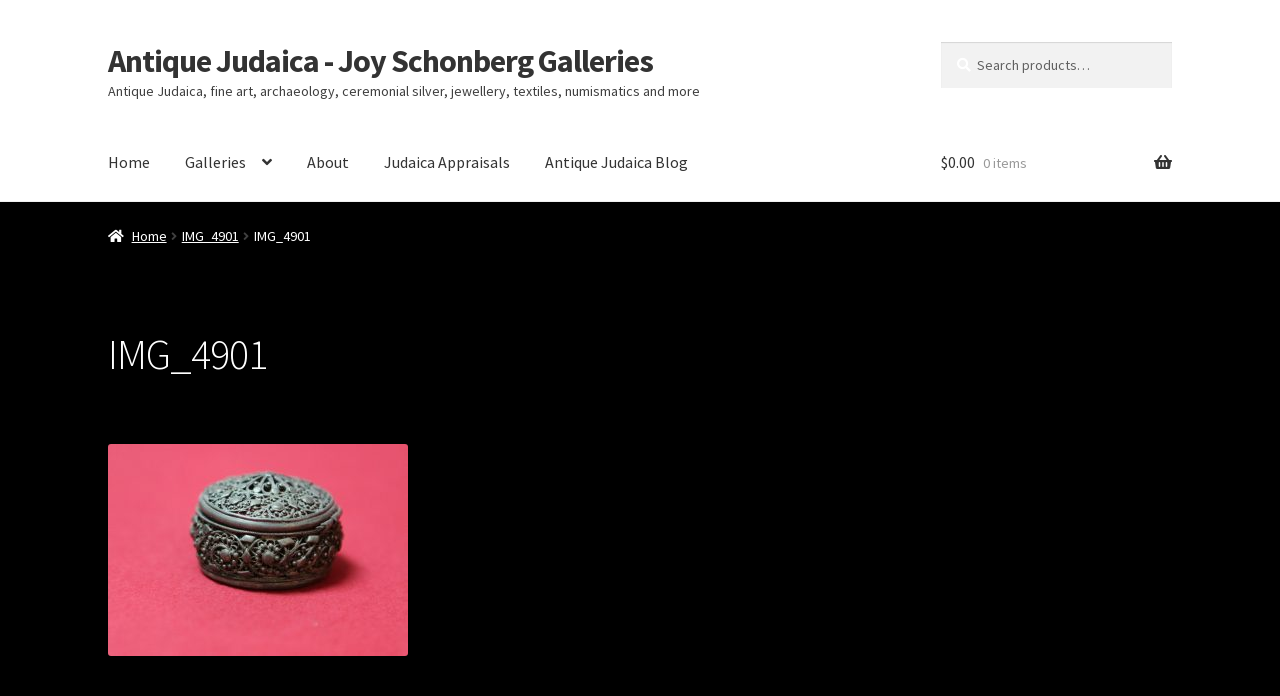

--- FILE ---
content_type: text/html; charset=UTF-8
request_url: https://joyschonberg.com/img_4901/
body_size: 58638
content:
<!doctype html>
<html lang="en-US">
<head>
<meta charset="UTF-8">
<meta name="viewport" content="width=device-width, initial-scale=1">
<link rel="profile" href="http://gmpg.org/xfn/11">
<link rel="pingback" href="https://joyschonberg.com/jspw/xmlrpc.php">

<title>IMG_4901 &#8211; Antique Judaica &#8211; Joy Schonberg Galleries</title>
<meta name='robots' content='max-image-preview:large' />
	<style>img:is([sizes="auto" i], [sizes^="auto," i]) { contain-intrinsic-size: 3000px 1500px }</style>
	<link rel='dns-prefetch' href='//cdnjs.cloudflare.com' />
<link rel='dns-prefetch' href='//fonts.googleapis.com' />
<link rel="alternate" type="application/rss+xml" title="Antique Judaica - Joy Schonberg Galleries &raquo; Feed" href="https://joyschonberg.com/feed/" />
<link rel="alternate" type="application/rss+xml" title="Antique Judaica - Joy Schonberg Galleries &raquo; Comments Feed" href="https://joyschonberg.com/comments/feed/" />
<link rel="alternate" type="application/rss+xml" title="Antique Judaica - Joy Schonberg Galleries &raquo; IMG_4901 Comments Feed" href="https://joyschonberg.com/feed/?attachment_id=2606" />
<script>
window._wpemojiSettings = {"baseUrl":"https:\/\/s.w.org\/images\/core\/emoji\/16.0.1\/72x72\/","ext":".png","svgUrl":"https:\/\/s.w.org\/images\/core\/emoji\/16.0.1\/svg\/","svgExt":".svg","source":{"concatemoji":"https:\/\/joyschonberg.com\/jspw\/wp-includes\/js\/wp-emoji-release.min.js?ver=6.8.3"}};
/*! This file is auto-generated */
!function(s,n){var o,i,e;function c(e){try{var t={supportTests:e,timestamp:(new Date).valueOf()};sessionStorage.setItem(o,JSON.stringify(t))}catch(e){}}function p(e,t,n){e.clearRect(0,0,e.canvas.width,e.canvas.height),e.fillText(t,0,0);var t=new Uint32Array(e.getImageData(0,0,e.canvas.width,e.canvas.height).data),a=(e.clearRect(0,0,e.canvas.width,e.canvas.height),e.fillText(n,0,0),new Uint32Array(e.getImageData(0,0,e.canvas.width,e.canvas.height).data));return t.every(function(e,t){return e===a[t]})}function u(e,t){e.clearRect(0,0,e.canvas.width,e.canvas.height),e.fillText(t,0,0);for(var n=e.getImageData(16,16,1,1),a=0;a<n.data.length;a++)if(0!==n.data[a])return!1;return!0}function f(e,t,n,a){switch(t){case"flag":return n(e,"\ud83c\udff3\ufe0f\u200d\u26a7\ufe0f","\ud83c\udff3\ufe0f\u200b\u26a7\ufe0f")?!1:!n(e,"\ud83c\udde8\ud83c\uddf6","\ud83c\udde8\u200b\ud83c\uddf6")&&!n(e,"\ud83c\udff4\udb40\udc67\udb40\udc62\udb40\udc65\udb40\udc6e\udb40\udc67\udb40\udc7f","\ud83c\udff4\u200b\udb40\udc67\u200b\udb40\udc62\u200b\udb40\udc65\u200b\udb40\udc6e\u200b\udb40\udc67\u200b\udb40\udc7f");case"emoji":return!a(e,"\ud83e\udedf")}return!1}function g(e,t,n,a){var r="undefined"!=typeof WorkerGlobalScope&&self instanceof WorkerGlobalScope?new OffscreenCanvas(300,150):s.createElement("canvas"),o=r.getContext("2d",{willReadFrequently:!0}),i=(o.textBaseline="top",o.font="600 32px Arial",{});return e.forEach(function(e){i[e]=t(o,e,n,a)}),i}function t(e){var t=s.createElement("script");t.src=e,t.defer=!0,s.head.appendChild(t)}"undefined"!=typeof Promise&&(o="wpEmojiSettingsSupports",i=["flag","emoji"],n.supports={everything:!0,everythingExceptFlag:!0},e=new Promise(function(e){s.addEventListener("DOMContentLoaded",e,{once:!0})}),new Promise(function(t){var n=function(){try{var e=JSON.parse(sessionStorage.getItem(o));if("object"==typeof e&&"number"==typeof e.timestamp&&(new Date).valueOf()<e.timestamp+604800&&"object"==typeof e.supportTests)return e.supportTests}catch(e){}return null}();if(!n){if("undefined"!=typeof Worker&&"undefined"!=typeof OffscreenCanvas&&"undefined"!=typeof URL&&URL.createObjectURL&&"undefined"!=typeof Blob)try{var e="postMessage("+g.toString()+"("+[JSON.stringify(i),f.toString(),p.toString(),u.toString()].join(",")+"));",a=new Blob([e],{type:"text/javascript"}),r=new Worker(URL.createObjectURL(a),{name:"wpTestEmojiSupports"});return void(r.onmessage=function(e){c(n=e.data),r.terminate(),t(n)})}catch(e){}c(n=g(i,f,p,u))}t(n)}).then(function(e){for(var t in e)n.supports[t]=e[t],n.supports.everything=n.supports.everything&&n.supports[t],"flag"!==t&&(n.supports.everythingExceptFlag=n.supports.everythingExceptFlag&&n.supports[t]);n.supports.everythingExceptFlag=n.supports.everythingExceptFlag&&!n.supports.flag,n.DOMReady=!1,n.readyCallback=function(){n.DOMReady=!0}}).then(function(){return e}).then(function(){var e;n.supports.everything||(n.readyCallback(),(e=n.source||{}).concatemoji?t(e.concatemoji):e.wpemoji&&e.twemoji&&(t(e.twemoji),t(e.wpemoji)))}))}((window,document),window._wpemojiSettings);
</script>
<style id='wp-emoji-styles-inline-css'>

	img.wp-smiley, img.emoji {
		display: inline !important;
		border: none !important;
		box-shadow: none !important;
		height: 1em !important;
		width: 1em !important;
		margin: 0 0.07em !important;
		vertical-align: -0.1em !important;
		background: none !important;
		padding: 0 !important;
	}
</style>
<link rel='stylesheet' id='wp-block-library-css' href='https://joyschonberg.com/jspw/wp-includes/css/dist/block-library/style.min.css?ver=6.8.3' media='all' />
<style id='wp-block-library-theme-inline-css'>
.wp-block-audio :where(figcaption){color:#555;font-size:13px;text-align:center}.is-dark-theme .wp-block-audio :where(figcaption){color:#ffffffa6}.wp-block-audio{margin:0 0 1em}.wp-block-code{border:1px solid #ccc;border-radius:4px;font-family:Menlo,Consolas,monaco,monospace;padding:.8em 1em}.wp-block-embed :where(figcaption){color:#555;font-size:13px;text-align:center}.is-dark-theme .wp-block-embed :where(figcaption){color:#ffffffa6}.wp-block-embed{margin:0 0 1em}.blocks-gallery-caption{color:#555;font-size:13px;text-align:center}.is-dark-theme .blocks-gallery-caption{color:#ffffffa6}:root :where(.wp-block-image figcaption){color:#555;font-size:13px;text-align:center}.is-dark-theme :root :where(.wp-block-image figcaption){color:#ffffffa6}.wp-block-image{margin:0 0 1em}.wp-block-pullquote{border-bottom:4px solid;border-top:4px solid;color:currentColor;margin-bottom:1.75em}.wp-block-pullquote cite,.wp-block-pullquote footer,.wp-block-pullquote__citation{color:currentColor;font-size:.8125em;font-style:normal;text-transform:uppercase}.wp-block-quote{border-left:.25em solid;margin:0 0 1.75em;padding-left:1em}.wp-block-quote cite,.wp-block-quote footer{color:currentColor;font-size:.8125em;font-style:normal;position:relative}.wp-block-quote:where(.has-text-align-right){border-left:none;border-right:.25em solid;padding-left:0;padding-right:1em}.wp-block-quote:where(.has-text-align-center){border:none;padding-left:0}.wp-block-quote.is-large,.wp-block-quote.is-style-large,.wp-block-quote:where(.is-style-plain){border:none}.wp-block-search .wp-block-search__label{font-weight:700}.wp-block-search__button{border:1px solid #ccc;padding:.375em .625em}:where(.wp-block-group.has-background){padding:1.25em 2.375em}.wp-block-separator.has-css-opacity{opacity:.4}.wp-block-separator{border:none;border-bottom:2px solid;margin-left:auto;margin-right:auto}.wp-block-separator.has-alpha-channel-opacity{opacity:1}.wp-block-separator:not(.is-style-wide):not(.is-style-dots){width:100px}.wp-block-separator.has-background:not(.is-style-dots){border-bottom:none;height:1px}.wp-block-separator.has-background:not(.is-style-wide):not(.is-style-dots){height:2px}.wp-block-table{margin:0 0 1em}.wp-block-table td,.wp-block-table th{word-break:normal}.wp-block-table :where(figcaption){color:#555;font-size:13px;text-align:center}.is-dark-theme .wp-block-table :where(figcaption){color:#ffffffa6}.wp-block-video :where(figcaption){color:#555;font-size:13px;text-align:center}.is-dark-theme .wp-block-video :where(figcaption){color:#ffffffa6}.wp-block-video{margin:0 0 1em}:root :where(.wp-block-template-part.has-background){margin-bottom:0;margin-top:0;padding:1.25em 2.375em}
</style>
<style id='classic-theme-styles-inline-css'>
/*! This file is auto-generated */
.wp-block-button__link{color:#fff;background-color:#32373c;border-radius:9999px;box-shadow:none;text-decoration:none;padding:calc(.667em + 2px) calc(1.333em + 2px);font-size:1.125em}.wp-block-file__button{background:#32373c;color:#fff;text-decoration:none}
</style>
<link rel='stylesheet' id='storefront-gutenberg-blocks-css' href='https://joyschonberg.com/jspw/wp-content/themes/storefront/assets/css/base/gutenberg-blocks.css?ver=4.6.1' media='all' />
<style id='storefront-gutenberg-blocks-inline-css'>

				.wp-block-button__link:not(.has-text-color) {
					color: #ffffff;
				}

				.wp-block-button__link:not(.has-text-color):hover,
				.wp-block-button__link:not(.has-text-color):focus,
				.wp-block-button__link:not(.has-text-color):active {
					color: #ffffff;
				}

				.wp-block-button__link:not(.has-background) {
					background-color: #333333;
				}

				.wp-block-button__link:not(.has-background):hover,
				.wp-block-button__link:not(.has-background):focus,
				.wp-block-button__link:not(.has-background):active {
					border-color: #1a1a1a;
					background-color: #1a1a1a;
				}

				.wc-block-grid__products .wc-block-grid__product .wp-block-button__link {
					background-color: #333333;
					border-color: #333333;
					color: #ffffff;
				}

				.wp-block-quote footer,
				.wp-block-quote cite,
				.wp-block-quote__citation {
					color: #ffffff;
				}

				.wp-block-pullquote cite,
				.wp-block-pullquote footer,
				.wp-block-pullquote__citation {
					color: #ffffff;
				}

				.wp-block-image figcaption {
					color: #ffffff;
				}

				.wp-block-separator.is-style-dots::before {
					color: #ffffff;
				}

				.wp-block-file a.wp-block-file__button {
					color: #ffffff;
					background-color: #333333;
					border-color: #333333;
				}

				.wp-block-file a.wp-block-file__button:hover,
				.wp-block-file a.wp-block-file__button:focus,
				.wp-block-file a.wp-block-file__button:active {
					color: #ffffff;
					background-color: #1a1a1a;
				}

				.wp-block-code,
				.wp-block-preformatted pre {
					color: #ffffff;
				}

				.wp-block-table:not( .has-background ):not( .is-style-stripes ) tbody tr:nth-child(2n) td {
					background-color: #000000;
				}

				.wp-block-cover .wp-block-cover__inner-container h1:not(.has-text-color),
				.wp-block-cover .wp-block-cover__inner-container h2:not(.has-text-color),
				.wp-block-cover .wp-block-cover__inner-container h3:not(.has-text-color),
				.wp-block-cover .wp-block-cover__inner-container h4:not(.has-text-color),
				.wp-block-cover .wp-block-cover__inner-container h5:not(.has-text-color),
				.wp-block-cover .wp-block-cover__inner-container h6:not(.has-text-color) {
					color: #ffffff;
				}

				.wc-block-components-price-slider__range-input-progress,
				.rtl .wc-block-components-price-slider__range-input-progress {
					--range-color: #e1009e;
				}

				/* Target only IE11 */
				@media all and (-ms-high-contrast: none), (-ms-high-contrast: active) {
					.wc-block-components-price-slider__range-input-progress {
						background: #e1009e;
					}
				}

				.wc-block-components-button:not(.is-link) {
					background-color: #333333;
					color: #ffffff;
				}

				.wc-block-components-button:not(.is-link):hover,
				.wc-block-components-button:not(.is-link):focus,
				.wc-block-components-button:not(.is-link):active {
					background-color: #1a1a1a;
					color: #ffffff;
				}

				.wc-block-components-button:not(.is-link):disabled {
					background-color: #333333;
					color: #ffffff;
				}

				.wc-block-cart__submit-container {
					background-color: #000000;
				}

				.wc-block-cart__submit-container::before {
					color: rgba(70,70,70,0.5);
				}

				.wc-block-components-order-summary-item__quantity {
					background-color: #000000;
					border-color: #ffffff;
					box-shadow: 0 0 0 2px #000000;
					color: #ffffff;
				}
			
</style>
<style id='global-styles-inline-css'>
:root{--wp--preset--aspect-ratio--square: 1;--wp--preset--aspect-ratio--4-3: 4/3;--wp--preset--aspect-ratio--3-4: 3/4;--wp--preset--aspect-ratio--3-2: 3/2;--wp--preset--aspect-ratio--2-3: 2/3;--wp--preset--aspect-ratio--16-9: 16/9;--wp--preset--aspect-ratio--9-16: 9/16;--wp--preset--color--black: #000000;--wp--preset--color--cyan-bluish-gray: #abb8c3;--wp--preset--color--white: #ffffff;--wp--preset--color--pale-pink: #f78da7;--wp--preset--color--vivid-red: #cf2e2e;--wp--preset--color--luminous-vivid-orange: #ff6900;--wp--preset--color--luminous-vivid-amber: #fcb900;--wp--preset--color--light-green-cyan: #7bdcb5;--wp--preset--color--vivid-green-cyan: #00d084;--wp--preset--color--pale-cyan-blue: #8ed1fc;--wp--preset--color--vivid-cyan-blue: #0693e3;--wp--preset--color--vivid-purple: #9b51e0;--wp--preset--gradient--vivid-cyan-blue-to-vivid-purple: linear-gradient(135deg,rgba(6,147,227,1) 0%,rgb(155,81,224) 100%);--wp--preset--gradient--light-green-cyan-to-vivid-green-cyan: linear-gradient(135deg,rgb(122,220,180) 0%,rgb(0,208,130) 100%);--wp--preset--gradient--luminous-vivid-amber-to-luminous-vivid-orange: linear-gradient(135deg,rgba(252,185,0,1) 0%,rgba(255,105,0,1) 100%);--wp--preset--gradient--luminous-vivid-orange-to-vivid-red: linear-gradient(135deg,rgba(255,105,0,1) 0%,rgb(207,46,46) 100%);--wp--preset--gradient--very-light-gray-to-cyan-bluish-gray: linear-gradient(135deg,rgb(238,238,238) 0%,rgb(169,184,195) 100%);--wp--preset--gradient--cool-to-warm-spectrum: linear-gradient(135deg,rgb(74,234,220) 0%,rgb(151,120,209) 20%,rgb(207,42,186) 40%,rgb(238,44,130) 60%,rgb(251,105,98) 80%,rgb(254,248,76) 100%);--wp--preset--gradient--blush-light-purple: linear-gradient(135deg,rgb(255,206,236) 0%,rgb(152,150,240) 100%);--wp--preset--gradient--blush-bordeaux: linear-gradient(135deg,rgb(254,205,165) 0%,rgb(254,45,45) 50%,rgb(107,0,62) 100%);--wp--preset--gradient--luminous-dusk: linear-gradient(135deg,rgb(255,203,112) 0%,rgb(199,81,192) 50%,rgb(65,88,208) 100%);--wp--preset--gradient--pale-ocean: linear-gradient(135deg,rgb(255,245,203) 0%,rgb(182,227,212) 50%,rgb(51,167,181) 100%);--wp--preset--gradient--electric-grass: linear-gradient(135deg,rgb(202,248,128) 0%,rgb(113,206,126) 100%);--wp--preset--gradient--midnight: linear-gradient(135deg,rgb(2,3,129) 0%,rgb(40,116,252) 100%);--wp--preset--font-size--small: 14px;--wp--preset--font-size--medium: 23px;--wp--preset--font-size--large: 26px;--wp--preset--font-size--x-large: 42px;--wp--preset--font-size--normal: 16px;--wp--preset--font-size--huge: 37px;--wp--preset--spacing--20: 0.44rem;--wp--preset--spacing--30: 0.67rem;--wp--preset--spacing--40: 1rem;--wp--preset--spacing--50: 1.5rem;--wp--preset--spacing--60: 2.25rem;--wp--preset--spacing--70: 3.38rem;--wp--preset--spacing--80: 5.06rem;--wp--preset--shadow--natural: 6px 6px 9px rgba(0, 0, 0, 0.2);--wp--preset--shadow--deep: 12px 12px 50px rgba(0, 0, 0, 0.4);--wp--preset--shadow--sharp: 6px 6px 0px rgba(0, 0, 0, 0.2);--wp--preset--shadow--outlined: 6px 6px 0px -3px rgba(255, 255, 255, 1), 6px 6px rgba(0, 0, 0, 1);--wp--preset--shadow--crisp: 6px 6px 0px rgba(0, 0, 0, 1);}:root :where(.is-layout-flow) > :first-child{margin-block-start: 0;}:root :where(.is-layout-flow) > :last-child{margin-block-end: 0;}:root :where(.is-layout-flow) > *{margin-block-start: 24px;margin-block-end: 0;}:root :where(.is-layout-constrained) > :first-child{margin-block-start: 0;}:root :where(.is-layout-constrained) > :last-child{margin-block-end: 0;}:root :where(.is-layout-constrained) > *{margin-block-start: 24px;margin-block-end: 0;}:root :where(.is-layout-flex){gap: 24px;}:root :where(.is-layout-grid){gap: 24px;}body .is-layout-flex{display: flex;}.is-layout-flex{flex-wrap: wrap;align-items: center;}.is-layout-flex > :is(*, div){margin: 0;}body .is-layout-grid{display: grid;}.is-layout-grid > :is(*, div){margin: 0;}.has-black-color{color: var(--wp--preset--color--black) !important;}.has-cyan-bluish-gray-color{color: var(--wp--preset--color--cyan-bluish-gray) !important;}.has-white-color{color: var(--wp--preset--color--white) !important;}.has-pale-pink-color{color: var(--wp--preset--color--pale-pink) !important;}.has-vivid-red-color{color: var(--wp--preset--color--vivid-red) !important;}.has-luminous-vivid-orange-color{color: var(--wp--preset--color--luminous-vivid-orange) !important;}.has-luminous-vivid-amber-color{color: var(--wp--preset--color--luminous-vivid-amber) !important;}.has-light-green-cyan-color{color: var(--wp--preset--color--light-green-cyan) !important;}.has-vivid-green-cyan-color{color: var(--wp--preset--color--vivid-green-cyan) !important;}.has-pale-cyan-blue-color{color: var(--wp--preset--color--pale-cyan-blue) !important;}.has-vivid-cyan-blue-color{color: var(--wp--preset--color--vivid-cyan-blue) !important;}.has-vivid-purple-color{color: var(--wp--preset--color--vivid-purple) !important;}.has-black-background-color{background-color: var(--wp--preset--color--black) !important;}.has-cyan-bluish-gray-background-color{background-color: var(--wp--preset--color--cyan-bluish-gray) !important;}.has-white-background-color{background-color: var(--wp--preset--color--white) !important;}.has-pale-pink-background-color{background-color: var(--wp--preset--color--pale-pink) !important;}.has-vivid-red-background-color{background-color: var(--wp--preset--color--vivid-red) !important;}.has-luminous-vivid-orange-background-color{background-color: var(--wp--preset--color--luminous-vivid-orange) !important;}.has-luminous-vivid-amber-background-color{background-color: var(--wp--preset--color--luminous-vivid-amber) !important;}.has-light-green-cyan-background-color{background-color: var(--wp--preset--color--light-green-cyan) !important;}.has-vivid-green-cyan-background-color{background-color: var(--wp--preset--color--vivid-green-cyan) !important;}.has-pale-cyan-blue-background-color{background-color: var(--wp--preset--color--pale-cyan-blue) !important;}.has-vivid-cyan-blue-background-color{background-color: var(--wp--preset--color--vivid-cyan-blue) !important;}.has-vivid-purple-background-color{background-color: var(--wp--preset--color--vivid-purple) !important;}.has-black-border-color{border-color: var(--wp--preset--color--black) !important;}.has-cyan-bluish-gray-border-color{border-color: var(--wp--preset--color--cyan-bluish-gray) !important;}.has-white-border-color{border-color: var(--wp--preset--color--white) !important;}.has-pale-pink-border-color{border-color: var(--wp--preset--color--pale-pink) !important;}.has-vivid-red-border-color{border-color: var(--wp--preset--color--vivid-red) !important;}.has-luminous-vivid-orange-border-color{border-color: var(--wp--preset--color--luminous-vivid-orange) !important;}.has-luminous-vivid-amber-border-color{border-color: var(--wp--preset--color--luminous-vivid-amber) !important;}.has-light-green-cyan-border-color{border-color: var(--wp--preset--color--light-green-cyan) !important;}.has-vivid-green-cyan-border-color{border-color: var(--wp--preset--color--vivid-green-cyan) !important;}.has-pale-cyan-blue-border-color{border-color: var(--wp--preset--color--pale-cyan-blue) !important;}.has-vivid-cyan-blue-border-color{border-color: var(--wp--preset--color--vivid-cyan-blue) !important;}.has-vivid-purple-border-color{border-color: var(--wp--preset--color--vivid-purple) !important;}.has-vivid-cyan-blue-to-vivid-purple-gradient-background{background: var(--wp--preset--gradient--vivid-cyan-blue-to-vivid-purple) !important;}.has-light-green-cyan-to-vivid-green-cyan-gradient-background{background: var(--wp--preset--gradient--light-green-cyan-to-vivid-green-cyan) !important;}.has-luminous-vivid-amber-to-luminous-vivid-orange-gradient-background{background: var(--wp--preset--gradient--luminous-vivid-amber-to-luminous-vivid-orange) !important;}.has-luminous-vivid-orange-to-vivid-red-gradient-background{background: var(--wp--preset--gradient--luminous-vivid-orange-to-vivid-red) !important;}.has-very-light-gray-to-cyan-bluish-gray-gradient-background{background: var(--wp--preset--gradient--very-light-gray-to-cyan-bluish-gray) !important;}.has-cool-to-warm-spectrum-gradient-background{background: var(--wp--preset--gradient--cool-to-warm-spectrum) !important;}.has-blush-light-purple-gradient-background{background: var(--wp--preset--gradient--blush-light-purple) !important;}.has-blush-bordeaux-gradient-background{background: var(--wp--preset--gradient--blush-bordeaux) !important;}.has-luminous-dusk-gradient-background{background: var(--wp--preset--gradient--luminous-dusk) !important;}.has-pale-ocean-gradient-background{background: var(--wp--preset--gradient--pale-ocean) !important;}.has-electric-grass-gradient-background{background: var(--wp--preset--gradient--electric-grass) !important;}.has-midnight-gradient-background{background: var(--wp--preset--gradient--midnight) !important;}.has-small-font-size{font-size: var(--wp--preset--font-size--small) !important;}.has-medium-font-size{font-size: var(--wp--preset--font-size--medium) !important;}.has-large-font-size{font-size: var(--wp--preset--font-size--large) !important;}.has-x-large-font-size{font-size: var(--wp--preset--font-size--x-large) !important;}
:root :where(.wp-block-pullquote){font-size: 1.5em;line-height: 1.6;}
</style>
<link rel='stylesheet' id='woo-stickers-by-webline-css' href='https://joyschonberg.com/jspw/wp-content/plugins/woo-stickers-by-webline/public/css/woo-stickers-by-webline-public.css?ver=1.2.5' media='all' />
<style id='woocommerce-inline-inline-css'>
.woocommerce form .form-row .required { visibility: visible; }
</style>
<link rel='stylesheet' id='wc-gateway-ppec-frontend-css' href='https://joyschonberg.com/jspw/wp-content/plugins/woocommerce-gateway-paypal-express-checkout/assets/css/wc-gateway-ppec-frontend.css?ver=2.1.3' media='all' />
<link rel='stylesheet' id='photoswipe-css-css' href='https://cdnjs.cloudflare.com/ajax/libs/photoswipe/5.3.6/photoswipe.min.css?ver=5.3.6' media='all' />
<link rel='stylesheet' id='photoswipe-css' href='https://joyschonberg.com/jspw/wp-content/plugins/woocommerce/assets/css/photoswipe/photoswipe.min.css?ver=9.8.6' media='all' />
<link rel='stylesheet' id='photoswipe-default-skin-css' href='https://joyschonberg.com/jspw/wp-content/plugins/woocommerce/assets/css/photoswipe/default-skin/default-skin.min.css?ver=9.8.6' media='all' />
<link rel='stylesheet' id='brands-styles-css' href='https://joyschonberg.com/jspw/wp-content/plugins/woocommerce/assets/css/brands.css?ver=9.8.6' media='all' />
<link rel='stylesheet' id='wpos-slick-style-css' href='https://joyschonberg.com/jspw/wp-content/plugins/product-categories-designs-for-woocommerce/assets/css/slick.css?ver=1.5.2' media='all' />
<link rel='stylesheet' id='pcdfwoo-public-style-css' href='https://joyschonberg.com/jspw/wp-content/plugins/product-categories-designs-for-woocommerce/assets/css/pcdfwoo-public.css?ver=1.5.2' media='all' />
<link rel='stylesheet' id='storefront-style-css' href='https://joyschonberg.com/jspw/wp-content/themes/storefront/style.css?ver=4.6.1' media='all' />
<style id='storefront-style-inline-css'>

			.main-navigation ul li a,
			.site-title a,
			ul.menu li a,
			.site-branding h1 a,
			button.menu-toggle,
			button.menu-toggle:hover,
			.handheld-navigation .dropdown-toggle {
				color: #333333;
			}

			button.menu-toggle,
			button.menu-toggle:hover {
				border-color: #333333;
			}

			.main-navigation ul li a:hover,
			.main-navigation ul li:hover > a,
			.site-title a:hover,
			.site-header ul.menu li.current-menu-item > a {
				color: #747474;
			}

			table:not( .has-background ) th {
				background-color: #000000;
			}

			table:not( .has-background ) tbody td {
				background-color: #000000;
			}

			table:not( .has-background ) tbody tr:nth-child(2n) td,
			fieldset,
			fieldset legend {
				background-color: #000000;
			}

			.site-header,
			.secondary-navigation ul ul,
			.main-navigation ul.menu > li.menu-item-has-children:after,
			.secondary-navigation ul.menu ul,
			.storefront-handheld-footer-bar,
			.storefront-handheld-footer-bar ul li > a,
			.storefront-handheld-footer-bar ul li.search .site-search,
			button.menu-toggle,
			button.menu-toggle:hover {
				background-color: #ffffff;
			}

			p.site-description,
			.site-header,
			.storefront-handheld-footer-bar {
				color: #404040;
			}

			button.menu-toggle:after,
			button.menu-toggle:before,
			button.menu-toggle span:before {
				background-color: #333333;
			}

			h1, h2, h3, h4, h5, h6, .wc-block-grid__product-title {
				color: #ffffff;
			}

			.widget h1 {
				border-bottom-color: #ffffff;
			}

			body,
			.secondary-navigation a {
				color: #ffffff;
			}

			.widget-area .widget a,
			.hentry .entry-header .posted-on a,
			.hentry .entry-header .post-author a,
			.hentry .entry-header .post-comments a,
			.hentry .entry-header .byline a {
				color: #ffffff;
			}

			a {
				color: #e1009e;
			}

			a:focus,
			button:focus,
			.button.alt:focus,
			input:focus,
			textarea:focus,
			input[type="button"]:focus,
			input[type="reset"]:focus,
			input[type="submit"]:focus,
			input[type="email"]:focus,
			input[type="tel"]:focus,
			input[type="url"]:focus,
			input[type="password"]:focus,
			input[type="search"]:focus {
				outline-color: #e1009e;
			}

			button, input[type="button"], input[type="reset"], input[type="submit"], .button, .widget a.button {
				background-color: #333333;
				border-color: #333333;
				color: #ffffff;
			}

			button:hover, input[type="button"]:hover, input[type="reset"]:hover, input[type="submit"]:hover, .button:hover, .widget a.button:hover {
				background-color: #1a1a1a;
				border-color: #1a1a1a;
				color: #ffffff;
			}

			button.alt, input[type="button"].alt, input[type="reset"].alt, input[type="submit"].alt, .button.alt, .widget-area .widget a.button.alt {
				background-color: #333333;
				border-color: #333333;
				color: #ffffff;
			}

			button.alt:hover, input[type="button"].alt:hover, input[type="reset"].alt:hover, input[type="submit"].alt:hover, .button.alt:hover, .widget-area .widget a.button.alt:hover {
				background-color: #1a1a1a;
				border-color: #1a1a1a;
				color: #ffffff;
			}

			.pagination .page-numbers li .page-numbers.current {
				background-color: #000000;
				color: #f5f5f5;
			}

			#comments .comment-list .comment-content .comment-text {
				background-color: #000000;
			}

			.site-footer {
				background-color: #f0f0f0;
				color: #6d6d6d;
			}

			.site-footer a:not(.button):not(.components-button) {
				color: #333333;
			}

			.site-footer .storefront-handheld-footer-bar a:not(.button):not(.components-button) {
				color: #333333;
			}

			.site-footer h1, .site-footer h2, .site-footer h3, .site-footer h4, .site-footer h5, .site-footer h6, .site-footer .widget .widget-title, .site-footer .widget .widgettitle {
				color: #333333;
			}

			.page-template-template-homepage.has-post-thumbnail .type-page.has-post-thumbnail .entry-title {
				color: #ffffff;
			}

			.page-template-template-homepage.has-post-thumbnail .type-page.has-post-thumbnail .entry-content {
				color: #000000;
			}

			@media screen and ( min-width: 768px ) {
				.secondary-navigation ul.menu a:hover {
					color: #595959;
				}

				.secondary-navigation ul.menu a {
					color: #404040;
				}

				.main-navigation ul.menu ul.sub-menu,
				.main-navigation ul.nav-menu ul.children {
					background-color: #f0f0f0;
				}

				.site-header {
					border-bottom-color: #f0f0f0;
				}
			}
</style>
<link rel='stylesheet' id='storefront-icons-css' href='https://joyschonberg.com/jspw/wp-content/themes/storefront/assets/css/base/icons.css?ver=4.6.1' media='all' />
<link rel='stylesheet' id='storefront-fonts-css' href='https://fonts.googleapis.com/css?family=Source+Sans+Pro%3A400%2C300%2C300italic%2C400italic%2C600%2C700%2C900&#038;subset=latin%2Clatin-ext&#038;ver=4.6.1' media='all' />
<link rel='stylesheet' id='storefront-woocommerce-style-css' href='https://joyschonberg.com/jspw/wp-content/themes/storefront/assets/css/woocommerce/woocommerce.css?ver=4.6.1' media='all' />
<style id='storefront-woocommerce-style-inline-css'>
@font-face {
				font-family: star;
				src: url(https://joyschonberg.com/jspw/wp-content/plugins/woocommerce/assets/fonts/star.eot);
				src:
					url(https://joyschonberg.com/jspw/wp-content/plugins/woocommerce/assets/fonts/star.eot?#iefix) format("embedded-opentype"),
					url(https://joyschonberg.com/jspw/wp-content/plugins/woocommerce/assets/fonts/star.woff) format("woff"),
					url(https://joyschonberg.com/jspw/wp-content/plugins/woocommerce/assets/fonts/star.ttf) format("truetype"),
					url(https://joyschonberg.com/jspw/wp-content/plugins/woocommerce/assets/fonts/star.svg#star) format("svg");
				font-weight: 400;
				font-style: normal;
			}
			@font-face {
				font-family: WooCommerce;
				src: url(https://joyschonberg.com/jspw/wp-content/plugins/woocommerce/assets/fonts/WooCommerce.eot);
				src:
					url(https://joyschonberg.com/jspw/wp-content/plugins/woocommerce/assets/fonts/WooCommerce.eot?#iefix) format("embedded-opentype"),
					url(https://joyschonberg.com/jspw/wp-content/plugins/woocommerce/assets/fonts/WooCommerce.woff) format("woff"),
					url(https://joyschonberg.com/jspw/wp-content/plugins/woocommerce/assets/fonts/WooCommerce.ttf) format("truetype"),
					url(https://joyschonberg.com/jspw/wp-content/plugins/woocommerce/assets/fonts/WooCommerce.svg#WooCommerce) format("svg");
				font-weight: 400;
				font-style: normal;
			}

			a.cart-contents,
			.site-header-cart .widget_shopping_cart a {
				color: #333333;
			}

			a.cart-contents:hover,
			.site-header-cart .widget_shopping_cart a:hover,
			.site-header-cart:hover > li > a {
				color: #747474;
			}

			table.cart td.product-remove,
			table.cart td.actions {
				border-top-color: #000000;
			}

			.storefront-handheld-footer-bar ul li.cart .count {
				background-color: #333333;
				color: #ffffff;
				border-color: #ffffff;
			}

			.woocommerce-tabs ul.tabs li.active a,
			ul.products li.product .price,
			.onsale,
			.wc-block-grid__product-onsale,
			.widget_search form:before,
			.widget_product_search form:before {
				color: #ffffff;
			}

			.woocommerce-breadcrumb a,
			a.woocommerce-review-link,
			.product_meta a {
				color: #ffffff;
			}

			.wc-block-grid__product-onsale,
			.onsale {
				border-color: #ffffff;
			}

			.star-rating span:before,
			.quantity .plus, .quantity .minus,
			p.stars a:hover:after,
			p.stars a:after,
			.star-rating span:before,
			#payment .payment_methods li input[type=radio]:first-child:checked+label:before {
				color: #e1009e;
			}

			.widget_price_filter .ui-slider .ui-slider-range,
			.widget_price_filter .ui-slider .ui-slider-handle {
				background-color: #e1009e;
			}

			.order_details {
				background-color: #000000;
			}

			.order_details > li {
				border-bottom: 1px dotted #000000;
			}

			.order_details:before,
			.order_details:after {
				background: -webkit-linear-gradient(transparent 0,transparent 0),-webkit-linear-gradient(135deg,#000000 33.33%,transparent 33.33%),-webkit-linear-gradient(45deg,#000000 33.33%,transparent 33.33%)
			}

			#order_review {
				background-color: #000000;
			}

			#payment .payment_methods > li .payment_box,
			#payment .place-order {
				background-color: #000000;
			}

			#payment .payment_methods > li:not(.woocommerce-notice) {
				background-color: #000000;
			}

			#payment .payment_methods > li:not(.woocommerce-notice):hover {
				background-color: #000000;
			}

			.woocommerce-pagination .page-numbers li .page-numbers.current {
				background-color: #000000;
				color: #f5f5f5;
			}

			.wc-block-grid__product-onsale,
			.onsale,
			.woocommerce-pagination .page-numbers li .page-numbers:not(.current) {
				color: #ffffff;
			}

			p.stars a:before,
			p.stars a:hover~a:before,
			p.stars.selected a.active~a:before {
				color: #ffffff;
			}

			p.stars.selected a.active:before,
			p.stars:hover a:before,
			p.stars.selected a:not(.active):before,
			p.stars.selected a.active:before {
				color: #e1009e;
			}

			.single-product div.product .woocommerce-product-gallery .woocommerce-product-gallery__trigger {
				background-color: #333333;
				color: #ffffff;
			}

			.single-product div.product .woocommerce-product-gallery .woocommerce-product-gallery__trigger:hover {
				background-color: #1a1a1a;
				border-color: #1a1a1a;
				color: #ffffff;
			}

			.button.added_to_cart:focus,
			.button.wc-forward:focus {
				outline-color: #e1009e;
			}

			.added_to_cart,
			.site-header-cart .widget_shopping_cart a.button,
			.wc-block-grid__products .wc-block-grid__product .wp-block-button__link {
				background-color: #333333;
				border-color: #333333;
				color: #ffffff;
			}

			.added_to_cart:hover,
			.site-header-cart .widget_shopping_cart a.button:hover,
			.wc-block-grid__products .wc-block-grid__product .wp-block-button__link:hover {
				background-color: #1a1a1a;
				border-color: #1a1a1a;
				color: #ffffff;
			}

			.added_to_cart.alt, .added_to_cart, .widget a.button.checkout {
				background-color: #333333;
				border-color: #333333;
				color: #ffffff;
			}

			.added_to_cart.alt:hover, .added_to_cart:hover, .widget a.button.checkout:hover {
				background-color: #1a1a1a;
				border-color: #1a1a1a;
				color: #ffffff;
			}

			.button.loading {
				color: #333333;
			}

			.button.loading:hover {
				background-color: #333333;
			}

			.button.loading:after {
				color: #ffffff;
			}

			@media screen and ( min-width: 768px ) {
				.site-header-cart .widget_shopping_cart,
				.site-header .product_list_widget li .quantity {
					color: #404040;
				}

				.site-header-cart .widget_shopping_cart .buttons,
				.site-header-cart .widget_shopping_cart .total {
					background-color: #f5f5f5;
				}

				.site-header-cart .widget_shopping_cart {
					background-color: #f0f0f0;
				}
			}
				.storefront-product-pagination a {
					color: #ffffff;
					background-color: #000000;
				}
				.storefront-sticky-add-to-cart {
					color: #ffffff;
					background-color: #000000;
				}

				.storefront-sticky-add-to-cart a:not(.button) {
					color: #333333;
				}
</style>
<link rel='stylesheet' id='storefront-woocommerce-brands-style-css' href='https://joyschonberg.com/jspw/wp-content/themes/storefront/assets/css/woocommerce/extensions/brands.css?ver=4.6.1' media='all' />
<script src="https://joyschonberg.com/jspw/wp-includes/js/jquery/jquery.min.js?ver=3.7.1" id="jquery-core-js"></script>
<script src="https://joyschonberg.com/jspw/wp-includes/js/jquery/jquery-migrate.min.js?ver=3.4.1" id="jquery-migrate-js"></script>
<script src="https://joyschonberg.com/jspw/wp-content/plugins/square-thumbnails/public/js/square-thumbnails-public.js?ver=2.4.0" id="square-thumbnails-js"></script>
<script src="https://joyschonberg.com/jspw/wp-content/plugins/woo-stickers-by-webline/public/js/woo-stickers-by-webline-public.js?ver=1.2.5" id="woo-stickers-by-webline-js"></script>
<script src="https://joyschonberg.com/jspw/wp-content/plugins/woocommerce/assets/js/jquery-blockui/jquery.blockUI.min.js?ver=2.7.0-wc.9.8.6" id="jquery-blockui-js" defer data-wp-strategy="defer"></script>
<script src="https://joyschonberg.com/jspw/wp-content/plugins/woocommerce/assets/js/js-cookie/js.cookie.min.js?ver=2.1.4-wc.9.8.6" id="js-cookie-js" defer data-wp-strategy="defer"></script>
<script id="woocommerce-js-extra">
var woocommerce_params = {"ajax_url":"\/jspw\/wp-admin\/admin-ajax.php","wc_ajax_url":"\/?wc-ajax=%%endpoint%%","i18n_password_show":"Show password","i18n_password_hide":"Hide password"};
</script>
<script src="https://joyschonberg.com/jspw/wp-content/plugins/woocommerce/assets/js/frontend/woocommerce.min.js?ver=9.8.6" id="woocommerce-js" defer data-wp-strategy="defer"></script>
<script id="wc-cart-fragments-js-extra">
var wc_cart_fragments_params = {"ajax_url":"\/jspw\/wp-admin\/admin-ajax.php","wc_ajax_url":"\/?wc-ajax=%%endpoint%%","cart_hash_key":"wc_cart_hash_c8a326c0ec2a9ac6eccb8cc4ed167634","fragment_name":"wc_fragments_c8a326c0ec2a9ac6eccb8cc4ed167634","request_timeout":"5000"};
</script>
<script src="https://joyschonberg.com/jspw/wp-content/plugins/woocommerce/assets/js/frontend/cart-fragments.min.js?ver=9.8.6" id="wc-cart-fragments-js" defer data-wp-strategy="defer"></script>
<link rel="https://api.w.org/" href="https://joyschonberg.com/wp-json/" /><link rel="alternate" title="JSON" type="application/json" href="https://joyschonberg.com/wp-json/wp/v2/media/2606" /><link rel="EditURI" type="application/rsd+xml" title="RSD" href="https://joyschonberg.com/jspw/xmlrpc.php?rsd" />
<meta name="generator" content="WordPress 6.8.3" />
<meta name="generator" content="WooCommerce 9.8.6" />
<link rel='shortlink' href='https://joyschonberg.com/?p=2606' />
<link rel="alternate" title="oEmbed (JSON)" type="application/json+oembed" href="https://joyschonberg.com/wp-json/oembed/1.0/embed?url=https%3A%2F%2Fjoyschonberg.com%2Fimg_4901%2F" />
<link rel="alternate" title="oEmbed (XML)" type="text/xml+oembed" href="https://joyschonberg.com/wp-json/oembed/1.0/embed?url=https%3A%2F%2Fjoyschonberg.com%2Fimg_4901%2F&#038;format=xml" />
	<noscript><style>.woocommerce-product-gallery{ opacity: 1 !important; }</style></noscript>
	<style id="custom-background-css">
body.custom-background { background-color: #000000; }
</style>
	<link rel="icon" href="https://joyschonberg.com/jspw/wp-content/uploads/2024/07/cropped-top2-32x32.png" sizes="32x32" />
<link rel="icon" href="https://joyschonberg.com/jspw/wp-content/uploads/2024/07/cropped-top2-192x192.png" sizes="192x192" />
<link rel="apple-touch-icon" href="https://joyschonberg.com/jspw/wp-content/uploads/2024/07/cropped-top2-180x180.png" />
<meta name="msapplication-TileImage" content="https://joyschonberg.com/jspw/wp-content/uploads/2024/07/cropped-top2-270x270.png" />
		<style id="wp-custom-css">
			#summary entry-summary .woocommerce-product-details__short-description {
	color: #FFFFFF; }

/* WooCommerce Short Description Text Color */
.woocommerce-product-details__short-description {
color: #FFFFFF;
}


page-template .entry-content { color: #FFFFFF; }

.woocommerce-result-count { 
    display: none;
}

.wpl-wcs-product-count { 
    display: none;
}

.orderby { 
    display: none;
}
.add_to_cart_button { 
	border-style: solid; border-color: #FFFFFF;  border-width: 2px;
}

.product_type_simple { 
	border-style: solid; border-color: #FFFFFF;  border-width: 2px;
}

.single-product .product .single_add_to_cart_button.button{
	border-style: solid; border-color: #FFFFFF;  border-width: 2px;
}
.woocommerce .product .add_to_cart_button.button{
	border-style: solid; border-color: #FFFFFF;  border-width: 2px;
}		</style>
		</head>

<body class="attachment wp-singular attachment-template-default single single-attachment postid-2606 attachmentid-2606 attachment-jpeg custom-background wp-embed-responsive wp-theme-storefront theme-storefront woocommerce-no-js storefront-full-width-content storefront-align-wide right-sidebar woocommerce-active">



<div id="page" class="hfeed site">
	
	<header id="masthead" class="site-header" role="banner" style="">

		<div class="col-full">		<a class="skip-link screen-reader-text" href="#site-navigation">Skip to navigation</a>
		<a class="skip-link screen-reader-text" href="#content">Skip to content</a>
				<div class="site-branding">
			<div class="beta site-title"><a href="https://joyschonberg.com/" rel="home">Antique Judaica - Joy Schonberg Galleries</a></div><p class="site-description">Antique Judaica, fine art, archaeology, ceremonial silver, jewellery, textiles, numismatics and more</p>		</div>
					<div class="site-search">
				<div class="widget woocommerce widget_product_search"><form role="search" method="get" class="woocommerce-product-search" action="https://joyschonberg.com/">
	<label class="screen-reader-text" for="woocommerce-product-search-field-0">Search for:</label>
	<input type="search" id="woocommerce-product-search-field-0" class="search-field" placeholder="Search products&hellip;" value="" name="s" />
	<button type="submit" value="Search" class="">Search</button>
	<input type="hidden" name="post_type" value="product" />
</form>
</div>			</div>
			</div><div class="storefront-primary-navigation"><div class="col-full">		<nav id="site-navigation" class="main-navigation" role="navigation" aria-label="Primary Navigation">
		<button id="site-navigation-menu-toggle" class="menu-toggle" aria-controls="site-navigation" aria-expanded="false"><span>Menu</span></button>
			<div class="primary-navigation"><ul id="menu-main-menu" class="menu"><li id="menu-item-3933" class="menu-item menu-item-type-custom menu-item-object-custom menu-item-home menu-item-3933"><a href="http://joyschonberg.com/">Home</a></li>
<li id="menu-item-3937" class="menu-item menu-item-type-custom menu-item-object-custom menu-item-has-children menu-item-3937"><a href="#">Galleries</a>
<ul class="sub-menu">
	<li id="menu-item-3938" class="menu-item menu-item-type-taxonomy menu-item-object-product_cat menu-item-3938"><a href="https://joyschonberg.com/product-category/archaeology-wc/">Archaeology</a></li>
	<li id="menu-item-3939" class="menu-item menu-item-type-taxonomy menu-item-object-product_cat menu-item-3939"><a href="https://joyschonberg.com/product-category/fineart-wc/">Fine Art</a></li>
	<li id="menu-item-3940" class="menu-item menu-item-type-taxonomy menu-item-object-product_cat menu-item-3940"><a href="https://joyschonberg.com/product-category/jewellery-wc/">Jewellery</a></li>
	<li id="menu-item-3941" class="menu-item menu-item-type-taxonomy menu-item-object-product_cat menu-item-3941"><a href="https://joyschonberg.com/product-category/lithographs-wc/">Lithographs</a></li>
	<li id="menu-item-3942" class="menu-item menu-item-type-taxonomy menu-item-object-product_cat menu-item-3942"><a href="https://joyschonberg.com/product-category/manuscripts-wc/">Manuscripts</a></li>
	<li id="menu-item-3943" class="menu-item menu-item-type-taxonomy menu-item-object-product_cat menu-item-3943"><a href="https://joyschonberg.com/product-category/misc-wc/">Misc</a></li>
	<li id="menu-item-3944" class="menu-item menu-item-type-taxonomy menu-item-object-product_cat menu-item-3944"><a href="https://joyschonberg.com/product-category/silver-wc/">Silver</a></li>
	<li id="menu-item-3945" class="menu-item menu-item-type-taxonomy menu-item-object-product_cat menu-item-3945"><a href="https://joyschonberg.com/product-category/textiles-wc/">Textiles</a></li>
</ul>
</li>
<li id="menu-item-3935" class="menu-item menu-item-type-post_type menu-item-object-page menu-item-3935"><a href="https://joyschonberg.com/about/">About</a></li>
<li id="menu-item-3934" class="menu-item menu-item-type-post_type menu-item-object-page menu-item-3934"><a href="https://joyschonberg.com/appraisal-services/">Judaica Appraisals</a></li>
<li id="menu-item-3936" class="menu-item menu-item-type-custom menu-item-object-custom menu-item-3936"><a target="_blank" href="http://joyschonberg.wordpress.com/">Antique Judaica Blog</a></li>
</ul></div><div class="handheld-navigation"><ul id="menu-main-menu-1" class="menu"><li class="menu-item menu-item-type-custom menu-item-object-custom menu-item-home menu-item-3933"><a href="http://joyschonberg.com/">Home</a></li>
<li class="menu-item menu-item-type-custom menu-item-object-custom menu-item-has-children menu-item-3937"><a href="#">Galleries</a>
<ul class="sub-menu">
	<li class="menu-item menu-item-type-taxonomy menu-item-object-product_cat menu-item-3938"><a href="https://joyschonberg.com/product-category/archaeology-wc/">Archaeology</a></li>
	<li class="menu-item menu-item-type-taxonomy menu-item-object-product_cat menu-item-3939"><a href="https://joyschonberg.com/product-category/fineart-wc/">Fine Art</a></li>
	<li class="menu-item menu-item-type-taxonomy menu-item-object-product_cat menu-item-3940"><a href="https://joyschonberg.com/product-category/jewellery-wc/">Jewellery</a></li>
	<li class="menu-item menu-item-type-taxonomy menu-item-object-product_cat menu-item-3941"><a href="https://joyschonberg.com/product-category/lithographs-wc/">Lithographs</a></li>
	<li class="menu-item menu-item-type-taxonomy menu-item-object-product_cat menu-item-3942"><a href="https://joyschonberg.com/product-category/manuscripts-wc/">Manuscripts</a></li>
	<li class="menu-item menu-item-type-taxonomy menu-item-object-product_cat menu-item-3943"><a href="https://joyschonberg.com/product-category/misc-wc/">Misc</a></li>
	<li class="menu-item menu-item-type-taxonomy menu-item-object-product_cat menu-item-3944"><a href="https://joyschonberg.com/product-category/silver-wc/">Silver</a></li>
	<li class="menu-item menu-item-type-taxonomy menu-item-object-product_cat menu-item-3945"><a href="https://joyschonberg.com/product-category/textiles-wc/">Textiles</a></li>
</ul>
</li>
<li class="menu-item menu-item-type-post_type menu-item-object-page menu-item-3935"><a href="https://joyschonberg.com/about/">About</a></li>
<li class="menu-item menu-item-type-post_type menu-item-object-page menu-item-3934"><a href="https://joyschonberg.com/appraisal-services/">Judaica Appraisals</a></li>
<li class="menu-item menu-item-type-custom menu-item-object-custom menu-item-3936"><a target="_blank" href="http://joyschonberg.wordpress.com/">Antique Judaica Blog</a></li>
</ul></div>		</nav><!-- #site-navigation -->
				<ul id="site-header-cart" class="site-header-cart menu">
			<li class="">
							<a class="cart-contents" href="https://joyschonberg.com/cart/" title="View your shopping cart">
								<span class="woocommerce-Price-amount amount"><span class="woocommerce-Price-currencySymbol">&#036;</span>0.00</span> <span class="count">0 items</span>
			</a>
					</li>
			<li>
				<div class="widget woocommerce widget_shopping_cart"><div class="widget_shopping_cart_content"></div></div>			</li>
		</ul>
			</div></div>
	</header><!-- #masthead -->

			<div class="header-widget-region" role="complementary">
			<div class="col-full">
							</div>
		</div>
			<div class="storefront-breadcrumb"><div class="col-full"><nav class="woocommerce-breadcrumb" aria-label="breadcrumbs"><a href="https://joyschonberg.com">Home</a><span class="breadcrumb-separator"> / </span><a href="https://joyschonberg.com/img_4901/">IMG_4901</a><span class="breadcrumb-separator"> / </span>IMG_4901</nav></div></div>
	<div id="content" class="site-content" tabindex="-1">
		<div class="col-full">

		<div class="woocommerce"></div>
	<div id="primary" class="content-area">
		<main id="main" class="site-main" role="main">

		
<article id="post-2606" class="post-2606 attachment type-attachment status-inherit hentry">

			<header class="entry-header">
		<h1 class="entry-title">IMG_4901</h1>		</header><!-- .entry-header -->
				<div class="entry-content">
		<p class="attachment"><a href='https://joyschonberg.com/jspw/wp-content/uploads/2013/06/IMG_4901-scaled.jpg'><img fetchpriority="high" decoding="async" width="300" height="212" src="https://joyschonberg.com/jspw/wp-content/uploads/2013/06/IMG_4901-300x212.jpg" class="attachment-medium size-medium" alt="" srcset="https://joyschonberg.com/jspw/wp-content/uploads/2013/06/IMG_4901-300x212.jpg 300w, https://joyschonberg.com/jspw/wp-content/uploads/2013/06/IMG_4901-scaled-416x294.jpg 416w, https://joyschonberg.com/jspw/wp-content/uploads/2013/06/IMG_4901-768x543.jpg 768w, https://joyschonberg.com/jspw/wp-content/uploads/2013/06/IMG_4901-1024x724.jpg 1024w, https://joyschonberg.com/jspw/wp-content/uploads/2013/06/IMG_4901-1568x1108.jpg 1568w" sizes="(max-width: 300px) 100vw, 300px" /></a></p>
		</div><!-- .entry-content -->
		
		<aside class="entry-taxonomy">
			
					</aside>

		<nav id="post-navigation" class="navigation post-navigation" role="navigation" aria-label="Post Navigation"><h2 class="screen-reader-text">Post navigation</h2><div class="nav-links"><div class="nav-previous"><a href="https://joyschonberg.com/img_4901/" rel="prev"><span class="screen-reader-text">Previous post: </span>IMG_4901</a></div></div></nav>
<section id="comments" class="comments-area" aria-label="Post Comments">

		<div id="respond" class="comment-respond">
		<span id="reply-title" class="gamma comment-reply-title">Leave a Reply</span><p class="must-log-in">You must be <a href="https://joyschonberg.com/jspw/wp-login.php?redirect_to=https%3A%2F%2Fjoyschonberg.com%2Fimg_4901%2F">logged in</a> to post a comment.</p>	</div><!-- #respond -->
	
</section><!-- #comments -->

</article><!-- #post-## -->

		</main><!-- #main -->
	</div><!-- #primary -->


		</div><!-- .col-full -->
	</div><!-- #content -->

	
	<footer id="colophon" class="site-footer" role="contentinfo">
		<div class="col-full">

					<div class="site-info">
			© <strong>Antique Judaica - Joy Schonberg Galleries </strong> 2019
(+1) 646-861-0689 - (+1) 917.696.0877
+1-914-336-4320 (American number in Israel)
(+972) 58.536.5002
E-mail : Please use our <a href="https://joyschonberg.com/contact-us/">contact form</a>		</div><!-- .site-info -->
				<div class="storefront-handheld-footer-bar">
			<ul class="columns-3">
									<li class="my-account">
						<a href="https://joyschonberg.com/my-account/">My Account</a>					</li>
									<li class="search">
						<a href="">Search</a>			<div class="site-search">
				<div class="widget woocommerce widget_product_search"><form role="search" method="get" class="woocommerce-product-search" action="https://joyschonberg.com/">
	<label class="screen-reader-text" for="woocommerce-product-search-field-1">Search for:</label>
	<input type="search" id="woocommerce-product-search-field-1" class="search-field" placeholder="Search products&hellip;" value="" name="s" />
	<button type="submit" value="Search" class="">Search</button>
	<input type="hidden" name="post_type" value="product" />
</form>
</div>			</div>
								</li>
									<li class="cart">
									<a class="footer-cart-contents" href="https://joyschonberg.com/cart/">Cart				<span class="count">0</span>
			</a>
							</li>
							</ul>
		</div>
		
		</div><!-- .col-full -->
	</footer><!-- #colophon -->

	
</div><!-- #page -->

<script type="speculationrules">
{"prefetch":[{"source":"document","where":{"and":[{"href_matches":"\/*"},{"not":{"href_matches":["\/jspw\/wp-*.php","\/jspw\/wp-admin\/*","\/jspw\/wp-content\/uploads\/*","\/jspw\/wp-content\/*","\/jspw\/wp-content\/plugins\/*","\/jspw\/wp-content\/themes\/storefront\/*","\/*\\?(.+)"]}},{"not":{"selector_matches":"a[rel~=\"nofollow\"]"}},{"not":{"selector_matches":".no-prefetch, .no-prefetch a"}}]},"eagerness":"conservative"}]}
</script>
    <!-- PhotoSwipe -->
    <div class="pswp" tabindex="-1" role="dialog" aria-hidden="true">
        <div class="pswp__bg"></div>
        <div class="pswp__scroll-wrap">
            <div class="pswp__container">
                <div class="pswp__item"></div>
                <div class="pswp__item"></div>
                <div class="pswp__item"></div>
            </div>
            <div class="pswp__ui pswp__ui--hidden">
                <div class="pswp__top-bar">
                    <div class="pswp__counter"></div>
                    <button class="pswp__button pswp__button--close pe_pswp_close" title="Close (Esc)" style="position: absolute;height: 2em;"></button>
                    <button class="pswp__button pswp__button--share pe_pswp_share" title="Share"></button>
                    <button class="pswp__button pswp__button--fs pe_pswp_fs" title="Toggle fullscreen" style="position: absolute;height: 2em;right: 6em;"></button>
                    <button class="pswp__button pswp__button--zoom pe_pswp_zoom" title="Zoom in/out" style="position: absolute;height: 2em;right: 3em;"></button>
                    <div class="pswp__preloader">
                        <div class="pswp__preloader__icn">
                            <div class="pswp__preloader__cut">
                                <div class="pswp__preloader__donut"></div>
                            </div>
                        </div>
                    </div>
                </div>
                <div class="pswp__share-modal pswp__share-modal--hidden pswp__single-tap">
                    <div class="pswp__share-tooltip"></div>
                </div>
                <button class="pswp__button--arrow--left" title="Previous (arrow left)"></button>
                <button class="pswp__button--arrow--right" title="Next (arrow right)"></button>
                <div class="pswp__caption">
                    <div class="pswp__caption__center"></div>
                </div>
            </div>
        </div>
    </div>
    <script type="application/ld+json">{"@context":"https:\/\/schema.org\/","@type":"BreadcrumbList","itemListElement":[{"@type":"ListItem","position":1,"item":{"name":"Home","@id":"https:\/\/joyschonberg.com"}},{"@type":"ListItem","position":2,"item":{"name":"IMG_4901","@id":"https:\/\/joyschonberg.com\/img_4901\/"}},{"@type":"ListItem","position":3,"item":{"name":"IMG_4901","@id":"https:\/\/joyschonberg.com\/img_4901\/"}}]}</script>	<script>
		(function () {
			var c = document.body.className;
			c = c.replace(/woocommerce-no-js/, 'woocommerce-js');
			document.body.className = c;
		})();
	</script>
	<link rel='stylesheet' id='wc-blocks-style-css' href='https://joyschonberg.com/jspw/wp-content/plugins/woocommerce/assets/client/blocks/wc-blocks.css?ver=wc-9.8.6' media='all' />
<script src="https://joyschonberg.com/jspw/wp-content/plugins/woocommerce/assets/js/photoswipe/photoswipe.min.js?ver=4.1.1-wc.9.8.6" id="photoswipe-js" data-wp-strategy="defer"></script>
<script src="https://cdnjs.cloudflare.com/ajax/libs/photoswipe/5.3.6/photoswipe-ui-default.min.js?ver=5.3.6" id="photoswipe-ui-js"></script>
<script id="storefront-navigation-js-extra">
var storefrontScreenReaderText = {"expand":"Expand child menu","collapse":"Collapse child menu"};
</script>
<script src="https://joyschonberg.com/jspw/wp-content/themes/storefront/assets/js/navigation.min.js?ver=4.6.1" id="storefront-navigation-js"></script>
<script src="https://joyschonberg.com/jspw/wp-content/plugins/woocommerce/assets/js/sourcebuster/sourcebuster.min.js?ver=9.8.6" id="sourcebuster-js-js"></script>
<script id="wc-order-attribution-js-extra">
var wc_order_attribution = {"params":{"lifetime":1.0e-5,"session":30,"base64":false,"ajaxurl":"https:\/\/joyschonberg.com\/jspw\/wp-admin\/admin-ajax.php","prefix":"wc_order_attribution_","allowTracking":true},"fields":{"source_type":"current.typ","referrer":"current_add.rf","utm_campaign":"current.cmp","utm_source":"current.src","utm_medium":"current.mdm","utm_content":"current.cnt","utm_id":"current.id","utm_term":"current.trm","utm_source_platform":"current.plt","utm_creative_format":"current.fmt","utm_marketing_tactic":"current.tct","session_entry":"current_add.ep","session_start_time":"current_add.fd","session_pages":"session.pgs","session_count":"udata.vst","user_agent":"udata.uag"}};
</script>
<script src="https://joyschonberg.com/jspw/wp-content/plugins/woocommerce/assets/js/frontend/order-attribution.min.js?ver=9.8.6" id="wc-order-attribution-js"></script>
<script src="https://joyschonberg.com/jspw/wp-content/themes/storefront/assets/js/woocommerce/header-cart.min.js?ver=4.6.1" id="storefront-header-cart-js"></script>
<script src="https://joyschonberg.com/jspw/wp-content/themes/storefront/assets/js/footer.min.js?ver=4.6.1" id="storefront-handheld-footer-bar-js"></script>
<script src="https://joyschonberg.com/jspw/wp-content/themes/storefront/assets/js/woocommerce/extensions/brands.min.js?ver=4.6.1" id="storefront-woocommerce-brands-js"></script>
<script data-namespace="paypal_sdk" data-partner-attribution-id="WooThemes_EC" src="https://www.paypal.com/sdk/js?client-id=AQbghYd-7mRPyimEriYScIgTnYUsLnr5wVnPnmfPaSzwKrUe3qNzfEc5hXr9Ucf_JG_HFAZpJMJYXMuk&amp;intent=capture&amp;locale=en_US&amp;components=buttons,funding-eligibility,messages&amp;commit=false&amp;currency=USD" id="paypal-checkout-sdk-js"></script>
<script id="wc-gateway-ppec-smart-payment-buttons-js-extra">
var wc_ppec_context = {"use_checkout_js":"","environment":"production","locale":"en_US","page":null,"button_color":"gold","button_shape":"rect","button_label":"paypal","start_checkout_nonce":"d52f1e81be","start_checkout_url":"\/?wc-ajax=wc_ppec_start_checkout","return_url":"https:\/\/joyschonberg.com\/checkout\/","cancel_url":"","generic_error_msg":"An error occurred while processing your PayPal payment. Please contact the store owner for assistance.","mini_cart_button_layout":"vertical","mini_cart_button_size":"responsive","mini_cart_button_label":"paypal","mini_cart_disallowed_methods":["CARD"]};
</script>
<script src="https://joyschonberg.com/jspw/wp-content/plugins/woocommerce-gateway-paypal-express-checkout/assets/js/wc-gateway-ppec-smart-payment-buttons.js?ver=2.1.3" id="wc-gateway-ppec-smart-payment-buttons-js"></script>
    <script type="text/javascript">
        jQuery(document).ready(function($) {
            var pswpElement = document.querySelectorAll('.pswp')[0];

            // Build items array
            var items = [];
            $('.woocommerce-product-gallery__image a').each(function() {
                var $link = $(this);
                var size = $link.data('size');

                if (size) {
                    var sizeParts = size.split('x');
                    if (sizeParts.length === 2) {
                        var item = {
                            src: $link.attr('href'),
                            w: parseInt(sizeParts[0], 10),
                            h: parseInt(sizeParts[1], 10),
                            title: $link.attr('title') || ''
                        };
                        items.push(item);
                    } else {
                        console.warn('Invalid data-size format for:', $link.attr('href'));
                    }
                } else {
                    console.log('Missing data-size attribute for:', $link.attr('href'));
                }
            });

            // Bind click event to gallery links
            $('.woocommerce-product-gallery__image a').on('click', function(event) {
                event.preventDefault();

                var index = $('.woocommerce-product-gallery__image a').index(this);

                // Define PhotoSwipe options
                var options = {
                    index: index,
                    bgOpacity: 0.7,
                    showHideOpacity: true
                };

                // Initialize PhotoSwipe
                var gallery = new PhotoSwipe(pswpElement, PhotoSwipeUI_Default, items, options);
                gallery.init();
            });
        });
    </script>
    
</body>
</html>
